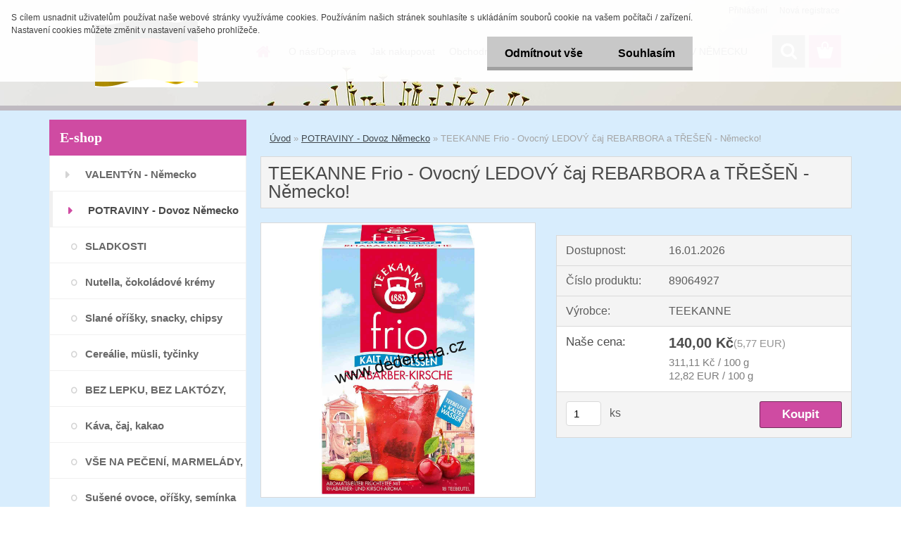

--- FILE ---
content_type: text/css
request_url: http://www.dederona.cz/fotky57913/design_setup/css/user_defined.css?_=1568024005
body_size: 275
content:
/*@media only screen and (max-width: 479px){*/
	.subcat li a {
    	float: none;
    	font-size: 16px;
   		padding: 10px;
    	text-decoration: none;
    	text-align: center;
    	display: inline-block;
    	line-height: 1.5;
    	background: #C8DDED;
    	margin: 5px 0 !important;
      	min-width: 220px;
	}
/*}*/

.subcat li {
    width: auto;
    display: inline-block;
}